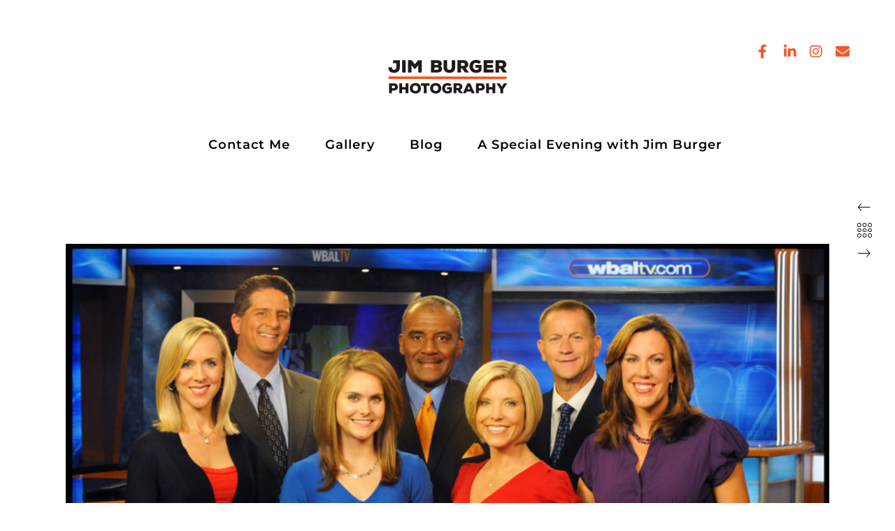

--- FILE ---
content_type: text/html; charset=UTF-8
request_url: https://www.burgerphoto.com/portfolios/wbal-tv-morning-news-team-smiling/
body_size: 12469
content:
<!doctype html>
<html lang="en">
<head>
	 <!-- Global site tag (gtag.js) - Google Analytics -->
    <script async src="https://www.googletagmanager.com/gtag/js?id=UA-133423762-1"></script>
    <script>
        window.dataLayer = window.dataLayer || [];
        function gtag(){dataLayer.push(arguments);}
        gtag('js', new Date());

        gtag('config', 'UA-133423762-1');
    </script>
	
	<meta name="short-title" data-type="text" content="Burger Photo"/>
	<meta name="description" data-type="text" content="Jim Burger is a Baltimore-based photographer." />
	<meta http-equiv="Content-Type" content="text/html; charset=UTF-8" />
	<meta name="viewport" content="width=device-width, initial-scale=1, maximum-scale=1" />
	<link rel="profile" href="http://gmpg.org/xfn/11" />
	<link rel="pingback" href="https://www.burgerphoto.com/xmlrpc.php" />
	<title>WBAL-TV Morning News Team (smiling) &#8211; Burger Photo</title>
<meta name='robots' content='max-image-preview:large' />
	<style>img:is([sizes="auto" i], [sizes^="auto," i]) { contain-intrinsic-size: 3000px 1500px }</style>
	<link rel='dns-prefetch' href='//fonts.googleapis.com' />
<link href='https://fonts.gstatic.com' crossorigin rel='preconnect' />
<link rel="alternate" type="application/rss+xml" title="Burger Photo &raquo; Feed" href="https://www.burgerphoto.com/feed/" />
<link rel="alternate" type="application/rss+xml" title="Burger Photo &raquo; Comments Feed" href="https://www.burgerphoto.com/comments/feed/" />
<script type="text/javascript">
/* <![CDATA[ */
window._wpemojiSettings = {"baseUrl":"https:\/\/s.w.org\/images\/core\/emoji\/16.0.1\/72x72\/","ext":".png","svgUrl":"https:\/\/s.w.org\/images\/core\/emoji\/16.0.1\/svg\/","svgExt":".svg","source":{"concatemoji":"https:\/\/www.burgerphoto.com\/wp-includes\/js\/wp-emoji-release.min.js?ver=6.8.3"}};
/*! This file is auto-generated */
!function(s,n){var o,i,e;function c(e){try{var t={supportTests:e,timestamp:(new Date).valueOf()};sessionStorage.setItem(o,JSON.stringify(t))}catch(e){}}function p(e,t,n){e.clearRect(0,0,e.canvas.width,e.canvas.height),e.fillText(t,0,0);var t=new Uint32Array(e.getImageData(0,0,e.canvas.width,e.canvas.height).data),a=(e.clearRect(0,0,e.canvas.width,e.canvas.height),e.fillText(n,0,0),new Uint32Array(e.getImageData(0,0,e.canvas.width,e.canvas.height).data));return t.every(function(e,t){return e===a[t]})}function u(e,t){e.clearRect(0,0,e.canvas.width,e.canvas.height),e.fillText(t,0,0);for(var n=e.getImageData(16,16,1,1),a=0;a<n.data.length;a++)if(0!==n.data[a])return!1;return!0}function f(e,t,n,a){switch(t){case"flag":return n(e,"\ud83c\udff3\ufe0f\u200d\u26a7\ufe0f","\ud83c\udff3\ufe0f\u200b\u26a7\ufe0f")?!1:!n(e,"\ud83c\udde8\ud83c\uddf6","\ud83c\udde8\u200b\ud83c\uddf6")&&!n(e,"\ud83c\udff4\udb40\udc67\udb40\udc62\udb40\udc65\udb40\udc6e\udb40\udc67\udb40\udc7f","\ud83c\udff4\u200b\udb40\udc67\u200b\udb40\udc62\u200b\udb40\udc65\u200b\udb40\udc6e\u200b\udb40\udc67\u200b\udb40\udc7f");case"emoji":return!a(e,"\ud83e\udedf")}return!1}function g(e,t,n,a){var r="undefined"!=typeof WorkerGlobalScope&&self instanceof WorkerGlobalScope?new OffscreenCanvas(300,150):s.createElement("canvas"),o=r.getContext("2d",{willReadFrequently:!0}),i=(o.textBaseline="top",o.font="600 32px Arial",{});return e.forEach(function(e){i[e]=t(o,e,n,a)}),i}function t(e){var t=s.createElement("script");t.src=e,t.defer=!0,s.head.appendChild(t)}"undefined"!=typeof Promise&&(o="wpEmojiSettingsSupports",i=["flag","emoji"],n.supports={everything:!0,everythingExceptFlag:!0},e=new Promise(function(e){s.addEventListener("DOMContentLoaded",e,{once:!0})}),new Promise(function(t){var n=function(){try{var e=JSON.parse(sessionStorage.getItem(o));if("object"==typeof e&&"number"==typeof e.timestamp&&(new Date).valueOf()<e.timestamp+604800&&"object"==typeof e.supportTests)return e.supportTests}catch(e){}return null}();if(!n){if("undefined"!=typeof Worker&&"undefined"!=typeof OffscreenCanvas&&"undefined"!=typeof URL&&URL.createObjectURL&&"undefined"!=typeof Blob)try{var e="postMessage("+g.toString()+"("+[JSON.stringify(i),f.toString(),p.toString(),u.toString()].join(",")+"));",a=new Blob([e],{type:"text/javascript"}),r=new Worker(URL.createObjectURL(a),{name:"wpTestEmojiSupports"});return void(r.onmessage=function(e){c(n=e.data),r.terminate(),t(n)})}catch(e){}c(n=g(i,f,p,u))}t(n)}).then(function(e){for(var t in e)n.supports[t]=e[t],n.supports.everything=n.supports.everything&&n.supports[t],"flag"!==t&&(n.supports.everythingExceptFlag=n.supports.everythingExceptFlag&&n.supports[t]);n.supports.everythingExceptFlag=n.supports.everythingExceptFlag&&!n.supports.flag,n.DOMReady=!1,n.readyCallback=function(){n.DOMReady=!0}}).then(function(){return e}).then(function(){var e;n.supports.everything||(n.readyCallback(),(e=n.source||{}).concatemoji?t(e.concatemoji):e.wpemoji&&e.twemoji&&(t(e.twemoji),t(e.wpemoji)))}))}((window,document),window._wpemojiSettings);
/* ]]> */
</script>
<style id='wp-emoji-styles-inline-css' type='text/css'>

	img.wp-smiley, img.emoji {
		display: inline !important;
		border: none !important;
		box-shadow: none !important;
		height: 1em !important;
		width: 1em !important;
		margin: 0 0.07em !important;
		vertical-align: -0.1em !important;
		background: none !important;
		padding: 0 !important;
	}
</style>
<style id='classic-theme-styles-inline-css' type='text/css'>
/*! This file is auto-generated */
.wp-block-button__link{color:#fff;background-color:#32373c;border-radius:9999px;box-shadow:none;text-decoration:none;padding:calc(.667em + 2px) calc(1.333em + 2px);font-size:1.125em}.wp-block-file__button{background:#32373c;color:#fff;text-decoration:none}
</style>
<link rel='stylesheet' id='font-awesome-css' href='https://www.burgerphoto.com/wp-content/plugins/elementor/assets/lib/font-awesome/css/font-awesome.min.css?ver=4.7.0' type='text/css' media='all' />
<style id='global-styles-inline-css' type='text/css'>
:root{--wp--preset--aspect-ratio--square: 1;--wp--preset--aspect-ratio--4-3: 4/3;--wp--preset--aspect-ratio--3-4: 3/4;--wp--preset--aspect-ratio--3-2: 3/2;--wp--preset--aspect-ratio--2-3: 2/3;--wp--preset--aspect-ratio--16-9: 16/9;--wp--preset--aspect-ratio--9-16: 9/16;--wp--preset--color--black: #000000;--wp--preset--color--cyan-bluish-gray: #abb8c3;--wp--preset--color--white: #ffffff;--wp--preset--color--pale-pink: #f78da7;--wp--preset--color--vivid-red: #cf2e2e;--wp--preset--color--luminous-vivid-orange: #ff6900;--wp--preset--color--luminous-vivid-amber: #fcb900;--wp--preset--color--light-green-cyan: #7bdcb5;--wp--preset--color--vivid-green-cyan: #00d084;--wp--preset--color--pale-cyan-blue: #8ed1fc;--wp--preset--color--vivid-cyan-blue: #0693e3;--wp--preset--color--vivid-purple: #9b51e0;--wp--preset--color--gray: #676767;--wp--preset--color--light-gray: #eeeeee;--wp--preset--color--dark-gray: #333333;--wp--preset--gradient--vivid-cyan-blue-to-vivid-purple: linear-gradient(135deg,rgba(6,147,227,1) 0%,rgb(155,81,224) 100%);--wp--preset--gradient--light-green-cyan-to-vivid-green-cyan: linear-gradient(135deg,rgb(122,220,180) 0%,rgb(0,208,130) 100%);--wp--preset--gradient--luminous-vivid-amber-to-luminous-vivid-orange: linear-gradient(135deg,rgba(252,185,0,1) 0%,rgba(255,105,0,1) 100%);--wp--preset--gradient--luminous-vivid-orange-to-vivid-red: linear-gradient(135deg,rgba(255,105,0,1) 0%,rgb(207,46,46) 100%);--wp--preset--gradient--very-light-gray-to-cyan-bluish-gray: linear-gradient(135deg,rgb(238,238,238) 0%,rgb(169,184,195) 100%);--wp--preset--gradient--cool-to-warm-spectrum: linear-gradient(135deg,rgb(74,234,220) 0%,rgb(151,120,209) 20%,rgb(207,42,186) 40%,rgb(238,44,130) 60%,rgb(251,105,98) 80%,rgb(254,248,76) 100%);--wp--preset--gradient--blush-light-purple: linear-gradient(135deg,rgb(255,206,236) 0%,rgb(152,150,240) 100%);--wp--preset--gradient--blush-bordeaux: linear-gradient(135deg,rgb(254,205,165) 0%,rgb(254,45,45) 50%,rgb(107,0,62) 100%);--wp--preset--gradient--luminous-dusk: linear-gradient(135deg,rgb(255,203,112) 0%,rgb(199,81,192) 50%,rgb(65,88,208) 100%);--wp--preset--gradient--pale-ocean: linear-gradient(135deg,rgb(255,245,203) 0%,rgb(182,227,212) 50%,rgb(51,167,181) 100%);--wp--preset--gradient--electric-grass: linear-gradient(135deg,rgb(202,248,128) 0%,rgb(113,206,126) 100%);--wp--preset--gradient--midnight: linear-gradient(135deg,rgb(2,3,129) 0%,rgb(40,116,252) 100%);--wp--preset--font-size--small: 13px;--wp--preset--font-size--medium: 20px;--wp--preset--font-size--large: 36px;--wp--preset--font-size--x-large: 42px;--wp--preset--spacing--20: 0.44rem;--wp--preset--spacing--30: 0.67rem;--wp--preset--spacing--40: 1rem;--wp--preset--spacing--50: 1.5rem;--wp--preset--spacing--60: 2.25rem;--wp--preset--spacing--70: 3.38rem;--wp--preset--spacing--80: 5.06rem;--wp--preset--shadow--natural: 6px 6px 9px rgba(0, 0, 0, 0.2);--wp--preset--shadow--deep: 12px 12px 50px rgba(0, 0, 0, 0.4);--wp--preset--shadow--sharp: 6px 6px 0px rgba(0, 0, 0, 0.2);--wp--preset--shadow--outlined: 6px 6px 0px -3px rgba(255, 255, 255, 1), 6px 6px rgba(0, 0, 0, 1);--wp--preset--shadow--crisp: 6px 6px 0px rgba(0, 0, 0, 1);}:where(.is-layout-flex){gap: 0.5em;}:where(.is-layout-grid){gap: 0.5em;}body .is-layout-flex{display: flex;}.is-layout-flex{flex-wrap: wrap;align-items: center;}.is-layout-flex > :is(*, div){margin: 0;}body .is-layout-grid{display: grid;}.is-layout-grid > :is(*, div){margin: 0;}:where(.wp-block-columns.is-layout-flex){gap: 2em;}:where(.wp-block-columns.is-layout-grid){gap: 2em;}:where(.wp-block-post-template.is-layout-flex){gap: 1.25em;}:where(.wp-block-post-template.is-layout-grid){gap: 1.25em;}.has-black-color{color: var(--wp--preset--color--black) !important;}.has-cyan-bluish-gray-color{color: var(--wp--preset--color--cyan-bluish-gray) !important;}.has-white-color{color: var(--wp--preset--color--white) !important;}.has-pale-pink-color{color: var(--wp--preset--color--pale-pink) !important;}.has-vivid-red-color{color: var(--wp--preset--color--vivid-red) !important;}.has-luminous-vivid-orange-color{color: var(--wp--preset--color--luminous-vivid-orange) !important;}.has-luminous-vivid-amber-color{color: var(--wp--preset--color--luminous-vivid-amber) !important;}.has-light-green-cyan-color{color: var(--wp--preset--color--light-green-cyan) !important;}.has-vivid-green-cyan-color{color: var(--wp--preset--color--vivid-green-cyan) !important;}.has-pale-cyan-blue-color{color: var(--wp--preset--color--pale-cyan-blue) !important;}.has-vivid-cyan-blue-color{color: var(--wp--preset--color--vivid-cyan-blue) !important;}.has-vivid-purple-color{color: var(--wp--preset--color--vivid-purple) !important;}.has-black-background-color{background-color: var(--wp--preset--color--black) !important;}.has-cyan-bluish-gray-background-color{background-color: var(--wp--preset--color--cyan-bluish-gray) !important;}.has-white-background-color{background-color: var(--wp--preset--color--white) !important;}.has-pale-pink-background-color{background-color: var(--wp--preset--color--pale-pink) !important;}.has-vivid-red-background-color{background-color: var(--wp--preset--color--vivid-red) !important;}.has-luminous-vivid-orange-background-color{background-color: var(--wp--preset--color--luminous-vivid-orange) !important;}.has-luminous-vivid-amber-background-color{background-color: var(--wp--preset--color--luminous-vivid-amber) !important;}.has-light-green-cyan-background-color{background-color: var(--wp--preset--color--light-green-cyan) !important;}.has-vivid-green-cyan-background-color{background-color: var(--wp--preset--color--vivid-green-cyan) !important;}.has-pale-cyan-blue-background-color{background-color: var(--wp--preset--color--pale-cyan-blue) !important;}.has-vivid-cyan-blue-background-color{background-color: var(--wp--preset--color--vivid-cyan-blue) !important;}.has-vivid-purple-background-color{background-color: var(--wp--preset--color--vivid-purple) !important;}.has-black-border-color{border-color: var(--wp--preset--color--black) !important;}.has-cyan-bluish-gray-border-color{border-color: var(--wp--preset--color--cyan-bluish-gray) !important;}.has-white-border-color{border-color: var(--wp--preset--color--white) !important;}.has-pale-pink-border-color{border-color: var(--wp--preset--color--pale-pink) !important;}.has-vivid-red-border-color{border-color: var(--wp--preset--color--vivid-red) !important;}.has-luminous-vivid-orange-border-color{border-color: var(--wp--preset--color--luminous-vivid-orange) !important;}.has-luminous-vivid-amber-border-color{border-color: var(--wp--preset--color--luminous-vivid-amber) !important;}.has-light-green-cyan-border-color{border-color: var(--wp--preset--color--light-green-cyan) !important;}.has-vivid-green-cyan-border-color{border-color: var(--wp--preset--color--vivid-green-cyan) !important;}.has-pale-cyan-blue-border-color{border-color: var(--wp--preset--color--pale-cyan-blue) !important;}.has-vivid-cyan-blue-border-color{border-color: var(--wp--preset--color--vivid-cyan-blue) !important;}.has-vivid-purple-border-color{border-color: var(--wp--preset--color--vivid-purple) !important;}.has-vivid-cyan-blue-to-vivid-purple-gradient-background{background: var(--wp--preset--gradient--vivid-cyan-blue-to-vivid-purple) !important;}.has-light-green-cyan-to-vivid-green-cyan-gradient-background{background: var(--wp--preset--gradient--light-green-cyan-to-vivid-green-cyan) !important;}.has-luminous-vivid-amber-to-luminous-vivid-orange-gradient-background{background: var(--wp--preset--gradient--luminous-vivid-amber-to-luminous-vivid-orange) !important;}.has-luminous-vivid-orange-to-vivid-red-gradient-background{background: var(--wp--preset--gradient--luminous-vivid-orange-to-vivid-red) !important;}.has-very-light-gray-to-cyan-bluish-gray-gradient-background{background: var(--wp--preset--gradient--very-light-gray-to-cyan-bluish-gray) !important;}.has-cool-to-warm-spectrum-gradient-background{background: var(--wp--preset--gradient--cool-to-warm-spectrum) !important;}.has-blush-light-purple-gradient-background{background: var(--wp--preset--gradient--blush-light-purple) !important;}.has-blush-bordeaux-gradient-background{background: var(--wp--preset--gradient--blush-bordeaux) !important;}.has-luminous-dusk-gradient-background{background: var(--wp--preset--gradient--luminous-dusk) !important;}.has-pale-ocean-gradient-background{background: var(--wp--preset--gradient--pale-ocean) !important;}.has-electric-grass-gradient-background{background: var(--wp--preset--gradient--electric-grass) !important;}.has-midnight-gradient-background{background: var(--wp--preset--gradient--midnight) !important;}.has-small-font-size{font-size: var(--wp--preset--font-size--small) !important;}.has-medium-font-size{font-size: var(--wp--preset--font-size--medium) !important;}.has-large-font-size{font-size: var(--wp--preset--font-size--large) !important;}.has-x-large-font-size{font-size: var(--wp--preset--font-size--x-large) !important;}
:where(.wp-block-post-template.is-layout-flex){gap: 1.25em;}:where(.wp-block-post-template.is-layout-grid){gap: 1.25em;}
:where(.wp-block-columns.is-layout-flex){gap: 2em;}:where(.wp-block-columns.is-layout-grid){gap: 2em;}
:root :where(.wp-block-pullquote){font-size: 1.5em;line-height: 1.6;}
</style>
<link rel='stylesheet' id='contact-form-7-css' href='https://www.burgerphoto.com/wp-content/plugins/contact-form-7/includes/css/styles.css?ver=6.1.4' type='text/css' media='all' />
<link rel='stylesheet' id='rs-plugin-settings-css' href='https://www.burgerphoto.com/wp-content/plugins/revslider/public/assets/css/settings.css?ver=5.4.8' type='text/css' media='all' />
<style id='rs-plugin-settings-inline-css' type='text/css'>
#rs-demo-id {}
</style>
<link rel='stylesheet' id='parent-style-css' href='https://www.burgerphoto.com/wp-content/themes/kordex/style.css?ver=6.8.3' type='text/css' media='all' />
<link rel='stylesheet' id='kordex-fonts-css' href='//fonts.googleapis.com/css?family=Lato%3A100%2C100i%2C300%2C300i%2C400%2C400i%2C700%2C700i%2C900%2C900i%7CPT+Mono%7CMontserrat%7CMontserrat%7CMontserrat&#038;ver=1.0.0' type='text/css' media='all' />
<link rel='stylesheet' id='kordex-MainStyle-css' href='https://www.burgerphoto.com/wp-content/themes/kordex-child/style.css?ver=screen' type='text/css' media='all' />
<link rel='stylesheet' id='kordex-content-style-css' href='https://www.burgerphoto.com/wp-content/themes/kordex/css/styles-content.css?ver=1.0' type='text/css' media='screen' />
<link rel='stylesheet' id='kordex-ResponsiveCSS-css' href='https://www.burgerphoto.com/wp-content/themes/kordex/css/responsive.css?ver=1.0' type='text/css' media='screen' />
<style id='kordex-ResponsiveCSS-inline-css' type='text/css'>
.minimal-menu-overlay,.minimal-logo-overlay,.responsive-menu-overlay{ background-image: linear-gradient( 135deg, #ffffff 10%, #ffffff 100%); }
.title-container-outer-wrap .entry-title { font-family : "Montserrat"; }
.title-container-outer-wrap .entry-title { font-size : 16px; }
.title-container-outer-wrap .entry-title { letter-spacing : 0; }
.title-container-outer-wrap .entry-title { font-weight : 600; }
.homemenu .sf-menu a,.homemenu .sf-menu,.homemenu .sf-menu .mega-item .children-depth-0 h6,.homemenu .sf-menu li.menu-item a { font-family : "Montserrat"; }
.homemenu ul li a,.homemenu ul ul li a,.vertical-menu ul.mtree a, .simple-menu ul.mtree a, .responsive-mobile-menu ul.mtree a, .header-is-simple .responsive-mobile-menu ul.mtree a,.vertical-menu ul.mtree ul.sub-menu a { font-size : 18px; }
.homemenu ul li ul li a,.vertical-menu ul.mtree ul a, .simple-menu ul.mtree ul a, .responsive-mobile-menu ul.mtree ul a, .header-is-simple .responsive-mobile-menu ul.mtree ul a,.vertical-menu ul.mtree ul.sub-menu ul a { font-size : 18px; }
.homemenu ul li a,.homemenu ul ul li a,.vertical-menu ul.mtree a, .simple-menu ul.mtree a, .responsive-mobile-menu ul.mtree a, .header-is-simple .responsive-mobile-menu ul.mtree a,.vertical-menu ul.mtree ul.sub-menu a { letter-spacing : 1; }
.homemenu ul li a,.homemenu ul ul li a,.vertical-menu ul.mtree a, .simple-menu ul.mtree a, .responsive-mobile-menu ul.mtree a, .header-is-simple .responsive-mobile-menu ul.mtree a,.vertical-menu ul.mtree ul.sub-menu a { font-weight : 600; }
.responsive-mobile-menu ul.mtree a,.responsive-mobile-menu ul.mtree,.theme-is-light .responsive-mobile-menu ul.mtree a { font-family : "Montserrat"; }
.responsive-mobile-menu ul.mtree a,.theme-is-light .responsive-mobile-menu ul.mtree a { font-size : 18px; }
.responsive-mobile-menu ul.mtree a,.theme-is-light .responsive-mobile-menu ul.mtree a { letter-spacing : 1; }
.responsive-mobile-menu ul.mtree ul li a,.responsive-mobile-menu ul.mtree ul li a,.theme-is-light .responsive-mobile-menu ul.mtree ul li a { font-size : 18px; }
.responsive-mobile-menu ul.mtree li a,.responsive-mobile-menu ul.mtree li a,.theme-is-light .responsive-mobile-menu ul.mtree li a { font-weight : 600; }
</style>
<link rel='stylesheet' id='chosen-css' href='https://www.burgerphoto.com/wp-content/plugins/imaginem-blocks/assets/js/chosen/chosen.css?ver=6.8.3' type='text/css' media='screen' />
<link rel='stylesheet' id='owlcarousel-css' href='https://www.burgerphoto.com/wp-content/plugins/imaginem-blocks/assets/js/owlcarousel/owl.carousel.css?ver=1.0' type='text/css' media='all' />
<link rel='stylesheet' id='lightgallery-css' href='https://www.burgerphoto.com/wp-content/plugins/imaginem-blocks/assets/js/lightbox/css/lightgallery.css?ver=6.8.3' type='text/css' media='screen' />
<link rel='stylesheet' id='lightgallery-transitions-css' href='https://www.burgerphoto.com/wp-content/plugins/imaginem-blocks/assets/js/lightbox/css/lg-transitions.min.css?ver=6.8.3' type='text/css' media='screen' />
<link rel='stylesheet' id='jplayer-css' href='https://www.burgerphoto.com/wp-content/plugins/imaginem-blocks/assets/js/html5player/jplayer.dark.css?ver=6.8.3' type='text/css' media='screen' />
<link rel='stylesheet' id='ion-icons-css' href='https://www.burgerphoto.com/wp-content/themes/kordex/css/fonts/ionicons/css/ionicons.min.css?ver=1.0' type='text/css' media='screen' />
<link rel='stylesheet' id='et-fonts-css' href='https://www.burgerphoto.com/wp-content/themes/kordex/css/fonts/et-fonts/et-fonts.css?ver=1.0' type='text/css' media='screen' />
<link rel='stylesheet' id='feather-webfonts-css' href='https://www.burgerphoto.com/wp-content/themes/kordex/css/fonts/feather-webfont/feather.css?ver=1.0' type='text/css' media='screen' />
<link rel='stylesheet' id='simple-line-icons-css' href='https://www.burgerphoto.com/wp-content/themes/kordex/css/fonts/simple-line-icons/simple-line-icons.css?ver=1.0' type='text/css' media='screen' />
<link rel='stylesheet' id='wpcw-css' href='https://www.burgerphoto.com/wp-content/plugins/contact-widgets/assets/css/style.min.css?ver=1.0.1' type='text/css' media='all' />
<link rel='stylesheet' id='elementor-icons-css' href='https://www.burgerphoto.com/wp-content/plugins/elementor/assets/lib/eicons/css/elementor-icons.min.css?ver=5.45.0' type='text/css' media='all' />
<link rel='stylesheet' id='elementor-frontend-css' href='https://www.burgerphoto.com/wp-content/plugins/elementor/assets/css/frontend.min.css?ver=3.34.1' type='text/css' media='all' />
<link rel='stylesheet' id='elementor-post-3842-css' href='https://www.burgerphoto.com/wp-content/uploads/elementor/css/post-3842.css?ver=1768547585' type='text/css' media='all' />
<link rel='stylesheet' id='font-awesome-5-all-css' href='https://www.burgerphoto.com/wp-content/plugins/elementor/assets/lib/font-awesome/css/all.min.css?ver=3.34.1' type='text/css' media='all' />
<link rel='stylesheet' id='font-awesome-4-shim-css' href='https://www.burgerphoto.com/wp-content/plugins/elementor/assets/lib/font-awesome/css/v4-shims.min.css?ver=3.34.1' type='text/css' media='all' />
<link rel='stylesheet' id='widget-image-css' href='https://www.burgerphoto.com/wp-content/plugins/elementor/assets/css/widget-image.min.css?ver=3.34.1' type='text/css' media='all' />
<link rel='stylesheet' id='elementor-gf-local-roboto-css' href='https://www.burgerphoto.com/wp-content/uploads/elementor/google-fonts/css/roboto.css?ver=1751441464' type='text/css' media='all' />
<link rel='stylesheet' id='elementor-gf-local-robotoslab-css' href='https://www.burgerphoto.com/wp-content/uploads/elementor/google-fonts/css/robotoslab.css?ver=1751441468' type='text/css' media='all' />
<script type="text/javascript" id="jquery-core-js-extra">
/* <![CDATA[ */
var mtheme_vars = {"mtheme_uri":"https:\/\/www.burgerphoto.com\/wp-content\/themes\/kordex","lightbox_thumbnails":"true","lightbox_transition":"lg-zoom-out"};
/* ]]> */
</script>
<script type="text/javascript" src="https://www.burgerphoto.com/wp-includes/js/jquery/jquery.min.js?ver=3.7.1" id="jquery-core-js"></script>
<script type="text/javascript" src="https://www.burgerphoto.com/wp-includes/js/jquery/jquery-migrate.min.js?ver=3.4.1" id="jquery-migrate-js"></script>
<script type="text/javascript" src="https://www.burgerphoto.com/wp-content/plugins/revslider/public/assets/js/jquery.themepunch.tools.min.js?ver=5.4.8" id="tp-tools-js"></script>
<script type="text/javascript" src="https://www.burgerphoto.com/wp-content/plugins/revslider/public/assets/js/jquery.themepunch.revolution.min.js?ver=5.4.8" id="revmin-js"></script>
<script type="text/javascript" src="https://www.burgerphoto.com/wp-content/plugins/elementor/assets/lib/font-awesome/js/v4-shims.min.js?ver=3.34.1" id="font-awesome-4-shim-js"></script>
<link rel="https://api.w.org/" href="https://www.burgerphoto.com/wp-json/" /><link rel="EditURI" type="application/rsd+xml" title="RSD" href="https://www.burgerphoto.com/xmlrpc.php?rsd" />
<meta name="generator" content="WordPress 6.8.3" />
<link rel="canonical" href="https://www.burgerphoto.com/portfolios/wbal-tv-morning-news-team-smiling/" />
<link rel='shortlink' href='https://www.burgerphoto.com/?p=2537' />
<link rel="alternate" title="oEmbed (JSON)" type="application/json+oembed" href="https://www.burgerphoto.com/wp-json/oembed/1.0/embed?url=https%3A%2F%2Fwww.burgerphoto.com%2Fportfolios%2Fwbal-tv-morning-news-team-smiling%2F" />
<link rel="alternate" title="oEmbed (XML)" type="text/xml+oembed" href="https://www.burgerphoto.com/wp-json/oembed/1.0/embed?url=https%3A%2F%2Fwww.burgerphoto.com%2Fportfolios%2Fwbal-tv-morning-news-team-smiling%2F&#038;format=xml" />
<meta name="generator" content="Elementor 3.34.1; settings: css_print_method-external, google_font-enabled, font_display-auto">
<style type="text/css">.recentcomments a{display:inline !important;padding:0 !important;margin:0 !important;}</style>			<style>
				.e-con.e-parent:nth-of-type(n+4):not(.e-lazyloaded):not(.e-no-lazyload),
				.e-con.e-parent:nth-of-type(n+4):not(.e-lazyloaded):not(.e-no-lazyload) * {
					background-image: none !important;
				}
				@media screen and (max-height: 1024px) {
					.e-con.e-parent:nth-of-type(n+3):not(.e-lazyloaded):not(.e-no-lazyload),
					.e-con.e-parent:nth-of-type(n+3):not(.e-lazyloaded):not(.e-no-lazyload) * {
						background-image: none !important;
					}
				}
				@media screen and (max-height: 640px) {
					.e-con.e-parent:nth-of-type(n+2):not(.e-lazyloaded):not(.e-no-lazyload),
					.e-con.e-parent:nth-of-type(n+2):not(.e-lazyloaded):not(.e-no-lazyload) * {
						background-image: none !important;
					}
				}
			</style>
			<style type="text/css" id="custom-background-css">
body.custom-background { background-color: #ffffff; }
</style>
	<meta name="generator" content="Powered by Slider Revolution 5.4.8 - responsive, Mobile-Friendly Slider Plugin for WordPress with comfortable drag and drop interface." />
<link rel="icon" href="https://www.burgerphoto.com/wp-content/uploads/2018/12/cropped-JBP-Site-Icon-1-32x32.png" sizes="32x32" />
<link rel="icon" href="https://www.burgerphoto.com/wp-content/uploads/2018/12/cropped-JBP-Site-Icon-1-192x192.png" sizes="192x192" />
<link rel="apple-touch-icon" href="https://www.burgerphoto.com/wp-content/uploads/2018/12/cropped-JBP-Site-Icon-1-180x180.png" />
<meta name="msapplication-TileImage" content="https://www.burgerphoto.com/wp-content/uploads/2018/12/cropped-JBP-Site-Icon-1-270x270.png" />
<script type="text/javascript">function setREVStartSize(e){									
						try{ e.c=jQuery(e.c);var i=jQuery(window).width(),t=9999,r=0,n=0,l=0,f=0,s=0,h=0;
							if(e.responsiveLevels&&(jQuery.each(e.responsiveLevels,function(e,f){f>i&&(t=r=f,l=e),i>f&&f>r&&(r=f,n=e)}),t>r&&(l=n)),f=e.gridheight[l]||e.gridheight[0]||e.gridheight,s=e.gridwidth[l]||e.gridwidth[0]||e.gridwidth,h=i/s,h=h>1?1:h,f=Math.round(h*f),"fullscreen"==e.sliderLayout){var u=(e.c.width(),jQuery(window).height());if(void 0!=e.fullScreenOffsetContainer){var c=e.fullScreenOffsetContainer.split(",");if (c) jQuery.each(c,function(e,i){u=jQuery(i).length>0?u-jQuery(i).outerHeight(!0):u}),e.fullScreenOffset.split("%").length>1&&void 0!=e.fullScreenOffset&&e.fullScreenOffset.length>0?u-=jQuery(window).height()*parseInt(e.fullScreenOffset,0)/100:void 0!=e.fullScreenOffset&&e.fullScreenOffset.length>0&&(u-=parseInt(e.fullScreenOffset,0))}f=u}else void 0!=e.minHeight&&f<e.minHeight&&(f=e.minHeight);e.c.closest(".rev_slider_wrapper").css({height:f})					
						}catch(d){console.log("Failure at Presize of Slider:"+d)}						
					};</script>
<style id="kirki-inline-styles">.title-container-outer-wrap .entry-title{color:#ffffff;}.entry-content > a:hover, .entry-content p > a:hover, .project-details a, .post-single-tags a:hover, .post-meta-category a:hover, .post-single-meta a:hover, .post-navigation a:hover, .entry-post-title h2 a:hover, .comment-reply-title small a, .header-shopping-cart a:hover, #gridblock-filter-select i, .entry-content .blogpost_readmore a, .pricing-table .pricing_highlight .pricing-price, #wp-calendar tfoot td#prev a, #wp-calendar tfoot td#next a, .footer-widget .widget_nav_menu a:hover, .entry-content .faq-toggle-link:before, .mtheme-knowledgebase-archive ul li:before, .like-vote-icon, .readmore-service a:hover, .work-details h4 a:hover, .service-content h4 a:hover, .postsummarywrap a:hover, .toggle-menu-list li a:hover, #footer a:hover, .nav-previous a:hover, .nav-next a:hover, .nav-lightbox a:hover, .entry-content .entry-post-title h2 a:hover, .woocommerce .mtheme-woocommerce-description-wrap a.add_to_cart_button:hover, .woocommerce ul.products li.product h3 a:hover, .woocommerce-page ul.products li.product h3 a:hover, .woocommerce .woocommerce-info a, .tagcloud a:hover, #footer .tagcloud a:hover, #events_list .recentpost_info .recentpost_title:hover, #recentposts_list .recentpost_info .recentpost_title:hover, #popularposts_list .popularpost_info .popularpost_title:hover, .mtheme-events-carousel .slideshow-box-title a:hover, .woocommerce .product_meta a:hover, .entry-content .service-content h4 a:hover, .slideshow-box-content .slideshow-box-title a:hover, .project-details-link a:hover, .entry-content .text-is-dark a:hover, .event-icon-sep, .header-is-opaque .social-sharing-toggle:hover i, .header-is-opaque.fullscreen-slide-dark .social-sharing-toggle:hover i, .header-is-opaque .stickymenu-zone .social-sharing-toggle:hover i, .cart-elements .cart-title:hover, .theme-is-light .vertical-menu ul.mtree li.mtree-open > a, .work-details .arrow-link, .entry-blog-contents-wrap .arrow-link{color:#f05a28;}.work-details .arrow-link svg g, .entry-blog-contents-wrap .arrow-link svg g{stroke:#f05a28;}.mobile-menu-toggle::after{background-color:#ffffff;}.mobile-toggle-menu-trigger span::before, .mobile-toggle-menu-trigger span::after, .mobile-toggle-menu-trigger span, .mobile-toggle-menu-open .mobile-toggle-menu-trigger span::before, .mobile-toggle-menu-open .mobile-toggle-menu-trigger span::after,.menu-is-onscreen .mobile-toggle-menu-trigger span::before, .menu-is-onscreen .mobile-toggle-menu-trigger span::after, .menu-is-onscreen .mobile-toggle-menu-trigger span, .menu-is-onscreen .mobile-toggle-menu-open .mobile-toggle-menu-trigger span::before, .menu-is-onscreen .mobile-toggle-menu-open .mobile-toggle-menu-trigger span::after{background-color:#000000;}.theme-is-light .responsive-mobile-menu ul.mtree a, .header-is-simple.theme-is-light .responsive-mobile-menu ul.mtree a,.vertical-menu #mobile-searchform i, .simple-menu #mobile-searchform i, .responsive-mobile-menu #mobile-searchform i,.menu-is-horizontal .responsive-mobile-menu .social-icon i, .menu-is-horizontal .responsive-mobile-menu .social-header-wrap ul li.social-icon i{color:#000000;}.vertical-menu #mobile-searchform input, .simple-menu #mobile-searchform input, .responsive-mobile-menu #mobile-searchform input{border-color:#000000;}.theme-is-light .responsive-mobile-menu ul.mtree li li a:hover, .header-is-simple.theme-is-light .responsive-mobile-menu ul.mtree li li a:hover, .theme-is-light .responsive-mobile-menu ul.mtree li > a:hover, .theme-is-light .responsive-mobile-menu ul.mtree a:hover,.menu-is-horizontal .responsive-mobile-menu ul li.social-icon:hover i,.responsive-mobile-menu #mobile-searchform:hover i{color:#f05a28;}.vertical-menu #mobile-searchform input:focus, .simple-menu #mobile-searchform input:focus, .responsive-mobile-menu #mobile-searchform input:focus{border-color:#f05a28;}.theme-is-light ul.mtree > li::before{background-color:#000000;}.theme-is-light .responsive-mobile-menu ul.mtree ul.sub-menu li.mtree-node > a::after, .theme-is-light .responsive-mobile-menu ul.mtree li.mtree-node > a::after{color:#000000;}.header-is-simple.theme-is-light .responsive-mobile-menu ul.mtree li.mtree-open > a, .theme-is-light .responsive-mobile-menu ul.mtree li.mtree-open > a{color:#f05a28;}.theme-is-light .responsive-mobile-menu ul.mtree li li a, .header-is-simple.theme-is-light .responsive-mobile-menu ul.mtree li li a{color:#f05a28;}.inverse-sticky.stickymenu-active.page-is-not-fullscreen .homemenu ul:first-child > li > a, .header-type-auto .homemenu ul:first-child > li > a, .header-type-auto .header-cart i, .header-type-auto-bright .homemenu ul:first-child > li > a, .header-type-auto.fullscreen-header-bright .homemenu ul:first-child > li > a, .header-type-bright .homemenu ul:first-child > li > a,.inverse-sticky.stickymenu-active.page-is-not-fullscreen .homemenu ul:first-child > li > a, .header-type-auto.fullscreen-slide-dark .homemenu ul:first-child > li > a, .header-type-auto .homemenu ul:first-child > li > a, .header-type-auto .header-cart i, .header-type-auto-dark .homemenu ul:first-child > li > a, .header-type-auto.fullscreen-slide-dark .homemenu ul:first-child > li > a,.compact-layout.page-is-not-fullscreen.header-type-bright .menu-social-header .social-header-wrap .social-icon i,.compact-layout.page-is-not-fullscreen.header-type-bright .homemenu ul:first-child > li > a,.compact-layout.page-is-not-fullscreen.header-type-auto.fullscreen-header-bright .menu-social-header .social-header-wrap .social-icon i,.compact-layout.page-is-not-fullscreen.header-type-auto.fullscreen-header-bright .homemenu ul:first-child > li > a,.compact-layout.page-is-not-fullscreen.header-type-auto .homemenu ul:first-child > li > a{color:#000000;}.compact-layout.header-type-auto.fullscreen-header-bright.page-is-fullscreen:not(.mobile-mode-active) .mobile-toggle-menu-trigger span::before,.compact-layout.header-type-auto.fullscreen-header-bright.page-is-fullscreen:not(.mobile-mode-active) .mobile-toggle-menu-trigger span::after,.compact-layout.header-type-auto.fullscreen-header-bright.page-is-fullscreen:not(.mobile-mode-active) .mobile-toggle-menu-open .mobile-toggle-menu-trigger span::before,.compact-layout.header-type-auto.fullscreen-header-bright.page-is-fullscreen:not(.mobile-mode-active) .mobile-toggle-menu-trigger span::after,.compact-layout.header-type-auto.fullscreen-header-bright.page-is-fullscreen:not(.mobile-mode-active) .mobile-toggle-menu-open .mobile-toggle-menu-trigger span::after,.compact-layout.header-type-auto.fullscreen-header-dark.page-is-fullscreen:not(.mobile-mode-active) .mobile-toggle-menu-open .mobile-toggle-menu-trigger span::before,.compact-layout.header-type-auto.fullscreen-header-dark.page-is-fullscreen:not(.mobile-mode-active) .mobile-toggle-menu-open .mobile-toggle-menu-trigger span::after,.compact-layout.header-type-auto.fullscreen-header-dark.page-is-fullscreen:not(.mobile-mode-active) .mobile-toggle-menu-trigger span::before,.compact-layout.header-type-auto.fullscreen-header-dark.page-is-fullscreen:not(.mobile-mode-active) .mobile-toggle-menu-trigger span::after,.compact-layout.header-type-dark:not(.mobile-mode-active) .mobile-toggle-menu-trigger span:before,.compact-layout.header-type-dark:not(.mobile-mode-active) .mobile-toggle-menu-trigger span:after,.compact-layout.header-type-dark:not(.mobile-mode-active) .mobile-toggle-menu-close:not(.mobile-toggle-menu-open) .mobile-toggle-menu-trigger span,.compact-layout.header-type-dark:not(.mobile-mode-active) .mobile-toggle-menu-open .mobile-toggle-menu-trigger span:before,.compact-layout.header-type-dark:not(.mobile-mode-active) .mobile-toggle-menu-open .mobile-toggle-menu-trigger span:after{background:#000000;}.compact-layout.page-is-not-fullscreen.minimal-logo.menu-is-horizontal .outer-wrap, .compact-layout.page-is-not-fullscreen.left-logo.menu-is-horizontal .outer-wrap{background:#000000;}.homemenu ul ul{background:#000000;border-color:#000000;}.homemenu .sf-menu .mega-item .children-depth-0 h6{color:#000000;}.homemenu ul ul li a{color:#000000;}.homemenu ul ul li a:hover{color:#f05a28;}.header-type-bright .menu-social-header .social-header-wrap .social-icon i, .header-type-bright .menu-social-header .social-header-wrap .contact-text a, .header-type-bright .social-sharing-toggle, .header-type-auto.fullscreen-header-bright .menu-social-header .social-header-wrap .social-icon i, .header-type-auto.fullscreen-header-bright .menu-social-header .social-header-wrap .contact-text a, .header-type-auto.fullscreen-header-bright .social-sharing-toggle,.header-type-dark .menu-social-header .social-header-wrap .social-icon i, .header-type-dark .menu-social-header .social-header-wrap .contact-text a, .header-type-dark .social-sharing-toggle, .header-type-auto.fullscreen-header-dark .menu-social-header .social-header-wrap .social-icon i, .header-type-auto.fullscreen-header-dark .menu-social-header .social-header-wrap .contact-text a, .header-type-auto.fullscreen-header-dark .social-sharing-toggle{color:#f05a28;}.menu-social-header .social-header-wrap ul li::after{border-color:#f05a28;}.dimmer-text{font-family:Montserrat;font-size:20px;font-weight:600;letter-spacing:0px;line-height:1.314;color:#f05a28;}#dimmer{background:rgba(0, 0, 0, 0.8);background-color:rgba(0, 0, 0, 0.8);background-repeat:no-repeat;background-position:center center;background-attachment:fixed;-webkit-background-size:cover;-moz-background-size:cover;-ms-background-size:cover;-o-background-size:cover;background-size:cover;}.menu-is-horizontal .logo img{height:100px;}.logo-mobile .logoimage{height:50px;top:0px;}#copyright .footer-logo-image{width:264px;padding-top:0px;padding-bottom:0px;}.menu-is-horizontal.page-is-not-fullscreen .loading-bar{border-color:#f05a28;}.menu-is-horizontal.page-is-fullscreen .loading-bar{border-color:#f05a28;}.menu-is-horizontal.page-is-not-fullscreen .loading-bar:after{background:#f05a28;}.menu-is-horizontal.page-is-fullscreen .loading-bar:after{background:#f05a28;}.preloader-cover-screen{background:#ffffff;background-color:#ffffff;background-repeat:no-repeat;background-position:center center;background-attachment:fixed;-webkit-background-size:cover;-moz-background-size:cover;-ms-background-size:cover;-o-background-size:cover;background-size:cover;}.archive .site-back-cover::before,.search .site-back-cover::before,.archive.fullscreen-protected #password-protected{background:#ffffff;background-color:#ffffff;background-repeat:no-repeat;background-position:center center;background-attachment:fixed;-webkit-background-size:cover;-moz-background-size:cover;-ms-background-size:cover;-o-background-size:cover;background-size:cover;}.error404{background-image:url("https://www.burgerphoto.com/wp-content/uploads/2018/10/51.jpg");background-color:#f05a28;background-repeat:no-repeat;background-position:center center;background-attachment:fixed;-webkit-background-size:cover;-moz-background-size:cover;-ms-background-size:cover;-o-background-size:cover;background-size:cover;}.mtheme-404-wrap .mtheme-404-error-message1,.entry-content .mtheme-404-wrap h4{color:#000000;}.mtheme-404-wrap #searchform input{border-color:#000000;color:#000000;}.mtheme-404-wrap .mtheme-404-icon i{color:#000000;}.body .lg-backdrop, .mtheme-lightbox.lg-outer{background-color:#ffffff;}.mtheme-lightbox #lg-counter,.mtheme-lightbox #lg-counter, .mtheme-lightbox .lg-sub-html, .mtheme-lightbox .lg-toolbar .lg-icon, .mtheme-lightbox .lg-actions .lg-next, .mtheme-lightbox .lg-actions .lg-prev{color:#000000;}body .mtheme-lightbox .lg-sub-html h4{color:#000000;}body .mtheme-lightbox .entry-content{color:#636466;}body .lightbox-purchase > a{color:#f05a28;border-color:#f05a28;}body .lightbox-purchase > a:hover{color:#636466;border-color:#636466;}.sidebar h3,.sidebar .product-title, .sidebar .woocommerce ul.product_list_widget li a, #events_list .recentpost_info .recentpost_title, #recentposts_list .recentpost_info .recentpost_title, #popularposts_list .popularpost_info .popularpost_title{color:#000000;}#recentposts_list .recentpost_info .recentpost_title, #popularposts_list .popularpost_info .popularpost_title,.sidebar a{color:#f05a28;}.contact_address_block .about_info, .sidebar-widget #searchform input, .sidebar-widget #searchform i, #recentposts_list p, #popularposts_list p,.sidebar-widget ul#recentcomments li,.sidebar{color:#000000;}#copyright{background:#000000;}.footer-container-wrap,#copyright,#footer .social-header-wrap,#footer .social-header-wrap ul li.contact-text a,.footer-container-wrap .sidebar-widget,.footer-container-wrap .opening-hours dt.week{color:#ffffff;}.footer-container-wrap a,#copyright a{color:#ffffff;}.footer-container-wrap a:hover,#copyright a:hover{color:#f05a28;}/* cyrillic-ext */
@font-face {
  font-family: 'Montserrat';
  font-style: normal;
  font-weight: 600;
  font-display: swap;
  src: url(https://www.burgerphoto.com/wp-content/fonts/montserrat/JTUHjIg1_i6t8kCHKm4532VJOt5-QNFgpCu173w0aXpsog.woff2) format('woff2');
  unicode-range: U+0460-052F, U+1C80-1C8A, U+20B4, U+2DE0-2DFF, U+A640-A69F, U+FE2E-FE2F;
}
/* cyrillic */
@font-face {
  font-family: 'Montserrat';
  font-style: normal;
  font-weight: 600;
  font-display: swap;
  src: url(https://www.burgerphoto.com/wp-content/fonts/montserrat/JTUHjIg1_i6t8kCHKm4532VJOt5-QNFgpCu173w9aXpsog.woff2) format('woff2');
  unicode-range: U+0301, U+0400-045F, U+0490-0491, U+04B0-04B1, U+2116;
}
/* vietnamese */
@font-face {
  font-family: 'Montserrat';
  font-style: normal;
  font-weight: 600;
  font-display: swap;
  src: url(https://www.burgerphoto.com/wp-content/fonts/montserrat/JTUHjIg1_i6t8kCHKm4532VJOt5-QNFgpCu173w2aXpsog.woff2) format('woff2');
  unicode-range: U+0102-0103, U+0110-0111, U+0128-0129, U+0168-0169, U+01A0-01A1, U+01AF-01B0, U+0300-0301, U+0303-0304, U+0308-0309, U+0323, U+0329, U+1EA0-1EF9, U+20AB;
}
/* latin-ext */
@font-face {
  font-family: 'Montserrat';
  font-style: normal;
  font-weight: 600;
  font-display: swap;
  src: url(https://www.burgerphoto.com/wp-content/fonts/montserrat/JTUHjIg1_i6t8kCHKm4532VJOt5-QNFgpCu173w3aXpsog.woff2) format('woff2');
  unicode-range: U+0100-02BA, U+02BD-02C5, U+02C7-02CC, U+02CE-02D7, U+02DD-02FF, U+0304, U+0308, U+0329, U+1D00-1DBF, U+1E00-1E9F, U+1EF2-1EFF, U+2020, U+20A0-20AB, U+20AD-20C0, U+2113, U+2C60-2C7F, U+A720-A7FF;
}
/* latin */
@font-face {
  font-family: 'Montserrat';
  font-style: normal;
  font-weight: 600;
  font-display: swap;
  src: url(https://www.burgerphoto.com/wp-content/fonts/montserrat/JTUHjIg1_i6t8kCHKm4532VJOt5-QNFgpCu173w5aXo.woff2) format('woff2');
  unicode-range: U+0000-00FF, U+0131, U+0152-0153, U+02BB-02BC, U+02C6, U+02DA, U+02DC, U+0304, U+0308, U+0329, U+2000-206F, U+20AC, U+2122, U+2191, U+2193, U+2212, U+2215, U+FEFF, U+FFFD;
}/* cyrillic-ext */
@font-face {
  font-family: 'Montserrat';
  font-style: normal;
  font-weight: 600;
  font-display: swap;
  src: url(https://www.burgerphoto.com/wp-content/fonts/montserrat/JTUHjIg1_i6t8kCHKm4532VJOt5-QNFgpCu173w0aXpsog.woff2) format('woff2');
  unicode-range: U+0460-052F, U+1C80-1C8A, U+20B4, U+2DE0-2DFF, U+A640-A69F, U+FE2E-FE2F;
}
/* cyrillic */
@font-face {
  font-family: 'Montserrat';
  font-style: normal;
  font-weight: 600;
  font-display: swap;
  src: url(https://www.burgerphoto.com/wp-content/fonts/montserrat/JTUHjIg1_i6t8kCHKm4532VJOt5-QNFgpCu173w9aXpsog.woff2) format('woff2');
  unicode-range: U+0301, U+0400-045F, U+0490-0491, U+04B0-04B1, U+2116;
}
/* vietnamese */
@font-face {
  font-family: 'Montserrat';
  font-style: normal;
  font-weight: 600;
  font-display: swap;
  src: url(https://www.burgerphoto.com/wp-content/fonts/montserrat/JTUHjIg1_i6t8kCHKm4532VJOt5-QNFgpCu173w2aXpsog.woff2) format('woff2');
  unicode-range: U+0102-0103, U+0110-0111, U+0128-0129, U+0168-0169, U+01A0-01A1, U+01AF-01B0, U+0300-0301, U+0303-0304, U+0308-0309, U+0323, U+0329, U+1EA0-1EF9, U+20AB;
}
/* latin-ext */
@font-face {
  font-family: 'Montserrat';
  font-style: normal;
  font-weight: 600;
  font-display: swap;
  src: url(https://www.burgerphoto.com/wp-content/fonts/montserrat/JTUHjIg1_i6t8kCHKm4532VJOt5-QNFgpCu173w3aXpsog.woff2) format('woff2');
  unicode-range: U+0100-02BA, U+02BD-02C5, U+02C7-02CC, U+02CE-02D7, U+02DD-02FF, U+0304, U+0308, U+0329, U+1D00-1DBF, U+1E00-1E9F, U+1EF2-1EFF, U+2020, U+20A0-20AB, U+20AD-20C0, U+2113, U+2C60-2C7F, U+A720-A7FF;
}
/* latin */
@font-face {
  font-family: 'Montserrat';
  font-style: normal;
  font-weight: 600;
  font-display: swap;
  src: url(https://www.burgerphoto.com/wp-content/fonts/montserrat/JTUHjIg1_i6t8kCHKm4532VJOt5-QNFgpCu173w5aXo.woff2) format('woff2');
  unicode-range: U+0000-00FF, U+0131, U+0152-0153, U+02BB-02BC, U+02C6, U+02DA, U+02DC, U+0304, U+0308, U+0329, U+2000-206F, U+20AC, U+2122, U+2191, U+2193, U+2212, U+2215, U+FEFF, U+FFFD;
}/* cyrillic-ext */
@font-face {
  font-family: 'Montserrat';
  font-style: normal;
  font-weight: 600;
  font-display: swap;
  src: url(https://www.burgerphoto.com/wp-content/fonts/montserrat/JTUHjIg1_i6t8kCHKm4532VJOt5-QNFgpCu173w0aXpsog.woff2) format('woff2');
  unicode-range: U+0460-052F, U+1C80-1C8A, U+20B4, U+2DE0-2DFF, U+A640-A69F, U+FE2E-FE2F;
}
/* cyrillic */
@font-face {
  font-family: 'Montserrat';
  font-style: normal;
  font-weight: 600;
  font-display: swap;
  src: url(https://www.burgerphoto.com/wp-content/fonts/montserrat/JTUHjIg1_i6t8kCHKm4532VJOt5-QNFgpCu173w9aXpsog.woff2) format('woff2');
  unicode-range: U+0301, U+0400-045F, U+0490-0491, U+04B0-04B1, U+2116;
}
/* vietnamese */
@font-face {
  font-family: 'Montserrat';
  font-style: normal;
  font-weight: 600;
  font-display: swap;
  src: url(https://www.burgerphoto.com/wp-content/fonts/montserrat/JTUHjIg1_i6t8kCHKm4532VJOt5-QNFgpCu173w2aXpsog.woff2) format('woff2');
  unicode-range: U+0102-0103, U+0110-0111, U+0128-0129, U+0168-0169, U+01A0-01A1, U+01AF-01B0, U+0300-0301, U+0303-0304, U+0308-0309, U+0323, U+0329, U+1EA0-1EF9, U+20AB;
}
/* latin-ext */
@font-face {
  font-family: 'Montserrat';
  font-style: normal;
  font-weight: 600;
  font-display: swap;
  src: url(https://www.burgerphoto.com/wp-content/fonts/montserrat/JTUHjIg1_i6t8kCHKm4532VJOt5-QNFgpCu173w3aXpsog.woff2) format('woff2');
  unicode-range: U+0100-02BA, U+02BD-02C5, U+02C7-02CC, U+02CE-02D7, U+02DD-02FF, U+0304, U+0308, U+0329, U+1D00-1DBF, U+1E00-1E9F, U+1EF2-1EFF, U+2020, U+20A0-20AB, U+20AD-20C0, U+2113, U+2C60-2C7F, U+A720-A7FF;
}
/* latin */
@font-face {
  font-family: 'Montserrat';
  font-style: normal;
  font-weight: 600;
  font-display: swap;
  src: url(https://www.burgerphoto.com/wp-content/fonts/montserrat/JTUHjIg1_i6t8kCHKm4532VJOt5-QNFgpCu173w5aXo.woff2) format('woff2');
  unicode-range: U+0000-00FF, U+0131, U+0152-0153, U+02BB-02BC, U+02C6, U+02DA, U+02DC, U+0304, U+0308, U+0329, U+2000-206F, U+20AC, U+2122, U+2191, U+2193, U+2212, U+2215, U+FEFF, U+FFFD;
}</style></head>
<body class="wp-singular portfolio-template-default single single-portfolio postid-2537 custom-background wp-theme-kordex wp-child-theme-kordex-child main-menu-active lightbox-thumbnails-active fullscreen-mode-off page-has-full-background menu-social-active footer-widgets-active rightclick-block single-author theme-is-light default-layout centered-logo menu-is-horizontal page-is-not-fullscreen fullscreen-ui-switchable header-type-bright page-is-opaque theme-fullwidth body-dashboard-push footer-is-off nosidebar elementor-default elementor-kit-3842 elementor-page elementor-page-2537">
<div class="preloader-cover-screen"><div class="preloader-cover-logo"></div></div><div class="loading-spinner-primary loading-spinner-detect loading-spinner"><div class="loading-right-side"><div class="loading-bar"></div></div><div class="loading-left-side"><div class="loading-bar"></div></div></div>	<nav id="mobile-toggle-menu" class="mobile-toggle-menu mobile-toggle-menu-close">
		<span class="mobile-toggle-menu-trigger"><span>Menu</span></span>
	</nav>
	<div class="responsive-menu-wrap">
	<div class="mobile-menu-toggle">
		<div class="logo-mobile">
			<a href="https://www.burgerphoto.com/"><img class="custom-responsive-logo logoimage" src="https://www.burgerphoto.com/wp-content/uploads/2018/12/JBP-full-color@2x-e1645559949259.png" alt="logo" /></a>		</div>
		<div class="responsive-menu-overlay"></div>
	</div>
</div>
		<div class="responsive-mobile-menu">
			<div class="dashboard-columns">
				<div class="mobile-menu-social">
					<div class="mobile-socials-wrap clearfix">
					<aside id="msocial-widget-4" class="widget MSocial_Widget"><div class="social-header-wrap"><ul></ul></div></aside>					</div>
				</div>
			<form method="get" id="mobile-searchform" action="https://www.burgerphoto.com/">
	<input type="text" value="" name="s" id="ms" class="right" />
	<button id="mobile-searchbutton" title="Search" type="submit"><i class="feather-icon-search"></i></button>
</form>
				<nav>
				<ul id="menu-main-menu" class="mtree"><li id="menu-item-4343" class="menu-item menu-item-type-post_type menu-item-object-page menu-item-4343"><a href="https://www.burgerphoto.com/contact-me/">Contact Me</a></li>
<li id="menu-item-4403" class="menu-item menu-item-type-post_type menu-item-object-page menu-item-4403"><a href="https://www.burgerphoto.com/gallery/">Gallery</a></li>
<li id="menu-item-4391" class="menu-item menu-item-type-post_type menu-item-object-page current_page_parent menu-item-4391"><a href="https://www.burgerphoto.com/blog/">Blog</a></li>
<li id="menu-item-4349" class="menu-item menu-item-type-post_type menu-item-object-page menu-item-4349"><a href="https://www.burgerphoto.com/a-special-evening-with-jim-burger-2/">A Special Evening with Jim Burger</a></li>
</ul>				</nav>
				<div class="cleafix"></div>
			</div>
		</div>
		<div class="menu-social-header"><aside id="msocial-widget-3" class="widget MSocial_Widget"><div class="social-header-wrap"><ul>				<li class="social-icon">
				<a href="https://www.facebook.com/jim.burger"  target="_blank">
					<i class="fa fa-facebook"></i>
				</a>
				</li>
								<li class="social-icon">
				<a href="https://www.linkedin.com/in/jim-burger-7343936/"  target="_blank">
					<i class="fa fa-linkedin"></i>
				</a>
				</li>
								<li class="social-icon">
				<a href="https://www.instagram.com/burger2755"  target="_blank">
					<i class="fa fa-instagram"></i>
				</a>
				</li>
								<li class="social-icon">
				<a href="mailto:jp.burger@verizon.net"  target="_blank">
					<i class="fa fa-envelope"></i>
				</a>
				</li>
				</ul></div></aside></div>	<div class="outer-wrap stickymenu-zone">
				<div class="outer-header-wrap clearfix">
			<nav>
		<div class="mainmenu-navigation  clearfix">
		<div class="header-logo-section"><div class="logo"><a href="https://www.burgerphoto.com/"><img class="logo-theme-main logo-theme-primary logo-theme-dark logo-theme-custom" src="https://www.burgerphoto.com/wp-content/uploads/2018/12/JBP-full-color@2x-e1645559949259.png" alt="logo" /><img class="logo-theme-main logo-theme-secondary logo-theme-bright logo-theme-custom" src="https://www.burgerphoto.com/wp-content/uploads/2018/12/JBP-full-color@2x-e1645559949259.png" alt="logo" /></a></div></div>				<div class="homemenu">
				<ul id="menu-main-menu-1" class="sf-menu"><li class="menu-item menu-item-type-post_type menu-item-object-page menu-item-4343      "><a href="https://www.burgerphoto.com/contact-me/">Contact Me</a> </li>
<li class="menu-item menu-item-type-post_type menu-item-object-page menu-item-4403      "><a href="https://www.burgerphoto.com/gallery/">Gallery</a> </li>
<li class="menu-item menu-item-type-post_type menu-item-object-page current_page_parent menu-item-4391      "><a href="https://www.burgerphoto.com/blog/">Blog</a> </li>
<li class="menu-item menu-item-type-post_type menu-item-object-page menu-item-4349      "><a href="https://www.burgerphoto.com/a-special-evening-with-jim-burger-2/">A Special Evening with Jim Burger</a> </li>
</ul>				</div>
						</div>
		</nav>
	</div>
</div>
	<div id="home" class="container-wrapper container-fullwidth"><div class="horizontal-menu-body-container"><div class="container-outer">
	<div class="portfolio-nav-wrap">
		<nav>
			<div class="portfolio-nav">
				<span class="portfolio-nav-item portfolio-prev">
									<a href="https://www.burgerphoto.com/portfolios/wbal-tv-morning-news-team/"><i class="ion-ios-arrow-thin-left"></i></a>
									</span>
				<span class="portfolio-nav-item portfolio-nav-archive">
					<a href="https://www.burgerphoto.com/portfolios/"><i class="ion-ios-keypad-outline"></i></a>
				</span>
				<span class="portfolio-nav-item portfolio-next">
									<a href="https://www.burgerphoto.com/portfolios/the-corn-is-as-high-as/"><i class="ion-ios-arrow-thin-right"></i></a>
									</span>
			</div>
		</nav>
	</div>

		<div class="title-container-outer-wrap">
	<div class="title-container-wrap">
	<div class="title-container clearfix">
						<div class="entry-title-wrap">
			<h1 class="entry-title">
			WBAL-TV Morning News Team (smiling)			</h1>
		</div>
			</div>
</div>
</div>
	<div class="container clearfix">	<div class="page-contents-wrap  ">
				<div id="post-2537" class="post-2537 portfolio type-portfolio status-publish has-post-thumbnail hentry types-people">
				<div class="entry-page-wrapper entry-content clearfix">
							<div data-elementor-type="wp-post" data-elementor-id="2537" class="elementor elementor-2537 elementor-bc-flex-widget">
						<section class="elementor-section elementor-top-section elementor-element elementor-element-6609262 elementor-section-boxed elementor-section-height-default elementor-section-height-default" data-id="6609262" data-element_type="section">
						<div class="elementor-container elementor-column-gap-default">
					<div class="elementor-column elementor-col-100 elementor-top-column elementor-element elementor-element-0e2b06a" data-id="0e2b06a" data-element_type="column">
			<div class="elementor-widget-wrap elementor-element-populated">
						<div class="elementor-element elementor-element-48984c4 elementor-widget elementor-widget-image" data-id="48984c4" data-element_type="widget" data-widget_type="image.default">
				<div class="elementor-widget-container">
												<figure class="wp-caption">
										<img fetchpriority="high" decoding="async" width="960" height="640" src="https://www.burgerphoto.com/wp-content/uploads/2018/10/121-1024x683.jpg" class="attachment-large size-large wp-image-2353" alt="WBAL-TV Morning News Team" srcset="https://www.burgerphoto.com/wp-content/uploads/2018/10/121-1024x683.jpg 1024w, https://www.burgerphoto.com/wp-content/uploads/2018/10/121-300x200.jpg 300w, https://www.burgerphoto.com/wp-content/uploads/2018/10/121-768x512.jpg 768w, https://www.burgerphoto.com/wp-content/uploads/2018/10/121-800x533.jpg 800w, https://www.burgerphoto.com/wp-content/uploads/2018/10/121.jpg 1200w" sizes="(max-width: 960px) 100vw, 960px" />											<figcaption class="widget-image-caption wp-caption-text">2011</figcaption>
										</figure>
									</div>
				</div>
					</div>
		</div>
					</div>
		</section>
				</div>
						</div>
			</div><!-- .entry-content -->
					</div>
	</div>
</div>	<div id="copyright" class="footer-container footer-logo-present">
		<div class="footer-logo">
				<img class="custom-footer-logo footer-logo-image" src="http://www.burgerphoto.com/wp-content/uploads/2018/12/JBP-white-type@2x.png" alt="logo" />		</div>
					<div class="footer-container-column">
				<div class="footer-container-column-inner sidebar-widget"><aside id="wpcw_social-3" class="footer-widget-block widget wpcw-widgets wpcw-widget-social"><ul><li class="no-label"><a href="https://www.linkedin.com/in/jim-burger-7343936/" target="_blank" title="Visit Burger Photo on Instagram"><span class="fa fa-2x fa-instagram"></span></a></li><li class="no-label"><a href="https://www.instagram.com/burger2755" target="_blank" title="Visit Burger Photo on LinkedIn"><span class="fa fa-2x fa-linkedin"></span></a></li><li class="no-label"><a href="https://www.facebook.com/jim.burger" target="_blank" title="Visit Burger Photo on Facebook"><span class="fa fa-2x fa-facebook"></span></a></li></ul></aside><aside id="wpcw_contact-3" class="footer-widget-block widget wpcw-widgets wpcw-widget-contact"><ul><li class="no-label"><div><a href="mailto:jp.b&#117;&#114;g&#101;&#114;&#64;&#118;&#101;&#114;i&#122;o&#110;&#46;&#110;&#101;t">jp.b&#117;&#114;g&#101;&#114;&#64;&#118;&#101;&#114;i&#122;o&#110;&#46;&#110;&#101;t</a></div></li><li class="no-label"><div>443 904 0961</div></li></ul></aside></div>			</div>
				<div class="horizontal-footer-copyright">Copyright Jim Burger, 2025</div>
	</div>
	</div></div>		<div id="goto-top"><i class="feather-icon-arrow-up"></i></div>
		<div id="dimmer"><div class="dimmer-outer"><div class="dimmer-inner"><div class="dimmer-text">Right clicking is disabled for this site. If you'd like to use or purchase a photo, please contact Jim at 443 904 0961.</div></div></div></div><div class="site-back-cover"></div>
<script type="speculationrules">
{"prefetch":[{"source":"document","where":{"and":[{"href_matches":"\/*"},{"not":{"href_matches":["\/wp-*.php","\/wp-admin\/*","\/wp-content\/uploads\/*","\/wp-content\/*","\/wp-content\/plugins\/*","\/wp-content\/themes\/kordex-child\/*","\/wp-content\/themes\/kordex\/*","\/*\\?(.+)"]}},{"not":{"selector_matches":"a[rel~=\"nofollow\"]"}},{"not":{"selector_matches":".no-prefetch, .no-prefetch a"}}]},"eagerness":"conservative"}]}
</script>
			<script>
				const lazyloadRunObserver = () => {
					const lazyloadBackgrounds = document.querySelectorAll( `.e-con.e-parent:not(.e-lazyloaded)` );
					const lazyloadBackgroundObserver = new IntersectionObserver( ( entries ) => {
						entries.forEach( ( entry ) => {
							if ( entry.isIntersecting ) {
								let lazyloadBackground = entry.target;
								if( lazyloadBackground ) {
									lazyloadBackground.classList.add( 'e-lazyloaded' );
								}
								lazyloadBackgroundObserver.unobserve( entry.target );
							}
						});
					}, { rootMargin: '200px 0px 200px 0px' } );
					lazyloadBackgrounds.forEach( ( lazyloadBackground ) => {
						lazyloadBackgroundObserver.observe( lazyloadBackground );
					} );
				};
				const events = [
					'DOMContentLoaded',
					'elementor/lazyload/observe',
				];
				events.forEach( ( event ) => {
					document.addEventListener( event, lazyloadRunObserver );
				} );
			</script>
			<script type="text/javascript" id="imaginem-blocks-js-extra">
/* <![CDATA[ */
var ajax_var = {"url":"https:\/\/www.burgerphoto.com\/wp-admin\/admin-ajax.php","nonce":"6b635784d8"};
/* ]]> */
</script>
<script type="text/javascript" src="https://www.burgerphoto.com/wp-content/plugins/imaginem-blocks/assets/js/common-elementor.js?ver=6.8.3" id="imaginem-blocks-js"></script>
<script type="text/javascript" src="https://www.burgerphoto.com/wp-includes/js/dist/hooks.min.js?ver=4d63a3d491d11ffd8ac6" id="wp-hooks-js"></script>
<script type="text/javascript" src="https://www.burgerphoto.com/wp-includes/js/dist/i18n.min.js?ver=5e580eb46a90c2b997e6" id="wp-i18n-js"></script>
<script type="text/javascript" id="wp-i18n-js-after">
/* <![CDATA[ */
wp.i18n.setLocaleData( { 'text direction\u0004ltr': [ 'ltr' ] } );
/* ]]> */
</script>
<script type="text/javascript" src="https://www.burgerphoto.com/wp-content/plugins/contact-form-7/includes/swv/js/index.js?ver=6.1.4" id="swv-js"></script>
<script type="text/javascript" id="contact-form-7-js-before">
/* <![CDATA[ */
var wpcf7 = {
    "api": {
        "root": "https:\/\/www.burgerphoto.com\/wp-json\/",
        "namespace": "contact-form-7\/v1"
    }
};
/* ]]> */
</script>
<script type="text/javascript" src="https://www.burgerphoto.com/wp-content/plugins/contact-form-7/includes/js/index.js?ver=6.1.4" id="contact-form-7-js"></script>
<script type="text/javascript" src="https://www.burgerphoto.com/wp-content/themes/kordex/js/velocity.min.js?ver=1.0" id="velocity-js"></script>
<script type="text/javascript" src="https://www.burgerphoto.com/wp-content/themes/kordex/js/velocity.ui.js?ver=1.0" id="velocity-ui-js"></script>
<script type="text/javascript" src="https://www.burgerphoto.com/wp-content/themes/kordex/js/lazysizes.min.js?ver=1.0" id="lazysizes-js"></script>
<script type="text/javascript" src="https://www.burgerphoto.com/wp-content/plugins/imaginem-blocks/assets/js/ls.unveilhooks.min.js" id="ls-unveilhooks-js"></script>
<script type="text/javascript" src="https://www.burgerphoto.com/wp-content/themes/kordex/js/menu/verticalmenu.js?ver=1.0" id="kordex-verticalmenu-js"></script>
<script type="text/javascript" src="https://www.burgerphoto.com/wp-content/themes/kordex/js/menu/superfish.js?ver=1.0" id="superfish-js"></script>
<script type="text/javascript" src="https://www.burgerphoto.com/wp-content/plugins/imaginem-blocks/assets/js/jquery.easing.min.js" id="easing-js"></script>
<script type="text/javascript" src="https://www.burgerphoto.com/wp-includes/js/hoverIntent.min.js?ver=1.10.2" id="hoverIntent-js"></script>
<script type="text/javascript" src="https://www.burgerphoto.com/wp-content/plugins/imaginem-blocks/assets/js/smartresize/jquery.debouncedresize.js?ver=6.8.3" id="jquery-debouncedresize-js"></script>
<script type="text/javascript" src="https://www.burgerphoto.com/wp-includes/js/imagesloaded.min.js?ver=5.0.0" id="imagesloaded-js"></script>
<script type="text/javascript" src="https://www.burgerphoto.com/wp-content/plugins/imaginem-blocks/assets/js/jquery.fitvids.js" id="fitvids-js"></script>
<script type="text/javascript" src="https://www.burgerphoto.com/wp-includes/js/jquery/ui/core.min.js?ver=1.13.3" id="jquery-ui-core-js"></script>
<script type="text/javascript" src="https://www.burgerphoto.com/wp-includes/js/jquery/ui/tooltip.min.js?ver=1.13.3" id="jquery-ui-tooltip-js"></script>
<script type="text/javascript" src="https://www.burgerphoto.com/wp-content/plugins/imaginem-blocks/assets/js/chosen/chosen.jquery.js" id="chosen-js"></script>
<script type="text/javascript" src="https://www.burgerphoto.com/wp-content/plugins/imaginem-blocks/assets/js/owlcarousel/owl.carousel.min.js?ver=6.8.3" id="owlcarousel-js"></script>
<script type="text/javascript" src="https://www.burgerphoto.com/wp-content/plugins/imaginem-blocks/assets/js/modernizr.custom.47002.js" id="modernizr-js"></script>
<script type="text/javascript" src="https://www.burgerphoto.com/wp-content/plugins/imaginem-blocks/assets/js/jquery.gridrotator.js" id="gridrotator-js"></script>
<script type="text/javascript" src="https://www.burgerphoto.com/wp-content/plugins/imaginem-blocks/assets/js/classie.js" id="classie-js"></script>
<script type="text/javascript" src="https://www.burgerphoto.com/wp-content/plugins/imaginem-blocks/assets/js/lightbox/js/lightgallery-all.min.js" id="lightgallery-js"></script>
<script type="text/javascript" src="https://www.burgerphoto.com/wp-content/plugins/imaginem-blocks/assets/js/tilt.jquery.js?ver=6.8.3" id="tilt-js"></script>
<script type="text/javascript" src="https://www.burgerphoto.com/wp-content/plugins/imaginem-blocks/assets/js/jarallax/jarallax.js" id="jarallax-js"></script>
<script type="text/javascript" src="https://www.burgerphoto.com/wp-content/plugins/imaginem-blocks/assets/js/html5player/jquery.jplayer.min.js" id="jplayer-js"></script>
<script type="text/javascript" src="https://www.burgerphoto.com/wp-content/themes/kordex/js/common.js?ver=1.0" id="kordex-common-js"></script>
<script type="text/javascript" src="https://www.burgerphoto.com/wp-content/plugins/imaginem-blocks/assets/js/beforeafter/jquery.twentytwenty.js?ver=6.8.3" id="twentytwenty-js"></script>
<script type="text/javascript" src="https://www.burgerphoto.com/wp-content/plugins/imaginem-blocks/assets/js/supersized/supersized.3.2.7.min.js" id="supersized-js"></script>
<script type="text/javascript" src="https://www.burgerphoto.com/wp-content/plugins/imaginem-blocks/assets/js/jquery.touchSwipe.min.js" id="touchswipe-js"></script>
<script type="text/javascript" src="https://www.burgerphoto.com/wp-content/plugins/elementor/assets/js/webpack.runtime.min.js?ver=3.34.1" id="elementor-webpack-runtime-js"></script>
<script type="text/javascript" src="https://www.burgerphoto.com/wp-content/plugins/elementor/assets/js/frontend-modules.min.js?ver=3.34.1" id="elementor-frontend-modules-js"></script>
<script type="text/javascript" id="elementor-frontend-js-before">
/* <![CDATA[ */
var elementorFrontendConfig = {"environmentMode":{"edit":false,"wpPreview":false,"isScriptDebug":false},"i18n":{"shareOnFacebook":"Share on Facebook","shareOnTwitter":"Share on Twitter","pinIt":"Pin it","download":"Download","downloadImage":"Download image","fullscreen":"Fullscreen","zoom":"Zoom","share":"Share","playVideo":"Play Video","previous":"Previous","next":"Next","close":"Close","a11yCarouselPrevSlideMessage":"Previous slide","a11yCarouselNextSlideMessage":"Next slide","a11yCarouselFirstSlideMessage":"This is the first slide","a11yCarouselLastSlideMessage":"This is the last slide","a11yCarouselPaginationBulletMessage":"Go to slide"},"is_rtl":false,"breakpoints":{"xs":0,"sm":480,"md":768,"lg":1025,"xl":1440,"xxl":1600},"responsive":{"breakpoints":{"mobile":{"label":"Mobile Portrait","value":767,"default_value":767,"direction":"max","is_enabled":true},"mobile_extra":{"label":"Mobile Landscape","value":880,"default_value":880,"direction":"max","is_enabled":false},"tablet":{"label":"Tablet Portrait","value":1024,"default_value":1024,"direction":"max","is_enabled":true},"tablet_extra":{"label":"Tablet Landscape","value":1200,"default_value":1200,"direction":"max","is_enabled":false},"laptop":{"label":"Laptop","value":1366,"default_value":1366,"direction":"max","is_enabled":false},"widescreen":{"label":"Widescreen","value":2400,"default_value":2400,"direction":"min","is_enabled":false}},
"hasCustomBreakpoints":false},"version":"3.34.1","is_static":false,"experimentalFeatures":{"home_screen":true,"global_classes_should_enforce_capabilities":true,"e_variables":true,"cloud-library":true,"e_opt_in_v4_page":true,"e_interactions":true,"import-export-customization":true},"urls":{"assets":"https:\/\/www.burgerphoto.com\/wp-content\/plugins\/elementor\/assets\/","ajaxurl":"https:\/\/www.burgerphoto.com\/wp-admin\/admin-ajax.php","uploadUrl":"https:\/\/www.burgerphoto.com\/wp-content\/uploads"},"nonces":{"floatingButtonsClickTracking":"da06446595"},"swiperClass":"swiper","settings":{"page":[],"editorPreferences":[]},"kit":{"active_breakpoints":["viewport_mobile","viewport_tablet"],"global_image_lightbox":"yes","lightbox_enable_counter":"yes","lightbox_enable_fullscreen":"yes","lightbox_enable_zoom":"yes","lightbox_enable_share":"yes","lightbox_title_src":"title","lightbox_description_src":"description"},"post":{"id":2537,"title":"WBAL-TV%20Morning%20News%20Team%20%28smiling%29%20%E2%80%93%20Burger%20Photo","excerpt":"","featuredImage":"https:\/\/www.burgerphoto.com\/wp-content\/uploads\/2018\/10\/121-1024x683.jpg"}};
/* ]]> */
</script>
<script type="text/javascript" src="https://www.burgerphoto.com/wp-content/plugins/elementor/assets/js/frontend.min.js?ver=3.34.1" id="elementor-frontend-js"></script>
</body>
</html>


--- FILE ---
content_type: text/css
request_url: https://www.burgerphoto.com/wp-content/themes/kordex-child/style.css?ver=screen
body_size: 917
content:
/*
Theme Name: kordex Child
Theme URL: https://burgerphoto.com
Description: kordex Child Theme
Author: Katy Clark
Author URL: https://burgerphoto.com
Template: kordex
Version: 1.0.0
Text Domain: kordex-child
*/ Custom CSS goes after this line

.entry-title-wrap h1.entry-title, .single .title-container h1.entry-title {
    margin-top: 5px !important;
	text-align: left;
}

.entry-title-wrap .entry-title, .single .title-container .entry-title {
	font-size: 50px;
}

.entry-title-wrap, .single .title-container .entry-title-wrap {
    text-align: left;
}

.title-container-outer-wrap {
    padding: 30px 0 0px;
}
.homemenu {
    padding: 0 10px;
}

.social-header-wrap ul li i {
    padding: 0 5px;
    font-size: 20px;
}

.admin-bar.menu-is-horizontal .menu-social-header {
    top: 90px !important;
	right: 100px !important;
}

.horizontal-footer-copyright, .vertical-footer-copyright {
    letter-spacing: 0 !important;
}

.container-wrapper {
    margin: 0;
    width: calc(100%);
    width: -webkit-calc(100%);
}

.gridblock-background-hover {
    background-color: #f05a28 !important;
	background: rgba(240, 90, 40, 0.7) !important;
}

.author-info, .title-container-outer-wrap {
    margin-bottom: 0px !important;
}

.title-container-outer-wrap {
    padding: 30px 0 5px !important;
}

figcaption {
    margin: 16px !important;
	text-align: left !important;
    font-family: Montserrat !important;
}

.entry-title-wrap, .single .title-container .entry-title-wrap {
    text-align: left !important;
}

.entry-title-wrap .entry-title, .single .title-container .entry-title {
    font-size: 30px !important;
    font-weight: 400;
    letter-spacing: 1px;
    line-height: 1;
}

.entry-title-wrap, .single .title-container .entry-title-wrap {
    text-align: left !important;
}

.menu-is-horizontal.pace-done .mainmenu-navigation {
    background-color: #ffffff !important;
}

.menu-is-horizontal .mainmenu-navigation{
background-color: #ffffff !important;	
}

.left-logo .homemenu {
    top: 10px !important;
}

.entry-content .photocard-wrap-common .heading-block h3.photocard-subtitle, .hero-text-wrap .hero-subtitle, .entry-content .section-heading h5 {
    font-size: 18px !important;
    letter-spacing: 0 !important;
    font-weight: 600 !important;
    text-transform: none !important;
}

#supersized {
    top: 130px !important;
}

.left-logo.menu-is-horizontal .outer-wrap {
    height: 136px !important;
}

.stickymenu-active.menu-social-inactive.left-logo .homemenu, .left-logo .homemenu, .homemenu {
    line-height: 50px !important;
}

.homemenu li.current-menu-item > a, .homemenu li.current-menu-item > li > a {
    font-weight: 600 !important;
    color: #f05a28 !important;
}

.homemenu .sf-menu {
    margin-left: 100px !important;
}

.homemenu .sf-menu li {
    padding-right: 50px !important;
}

.ytp-title-channel-logo {
    display: none !important;
}

h1, .entry-content h1 {
    font-family: Montserrat !important;
    font-weight: bold !important;
}

.admin-bar .mobile-menu-toggle {
    top: 22px !important;
}

.elementor-2437 .elementor-element.elementor-element-0193d62 {
    padding: 20px 0 0 0 !important;
    width: 100% !important;
}

.minimal-menu-overlay, .minimal-logo-overlay, .responsive-menu-overlay {
    background-color: #fff !important;
}

.elementor-column-wrap, .elementor-widget-wrap {
    padding: 0 10px !important;
}

.mtheme-lightbox .lg-sub-html h4 {
	font-size: 18px !important;
    font-weight: 600 !important;
}

@media only screen and (max-width: 1050px){
#mobile-toggle-menu, .minimal-menu-overlay, .responsive-menu-overlay, .responsive-menu-wrap {
    padding-bottom: 20px !important;
}
	.logo-mobile .logoimage {
    height: 75px !important;
	margin-bottom: 10px;
	}
}

.mobile-menu-toggle {
    font-weight: 600 !important;
    height: 85px !important;
	margin-bottom: 15px !important;
}

.homemenu > ul > li > a::after{
	font-weight: 600 !important;
}

.homemenu .sf-menu a, .homemenu .sf-menu, .homemenu .sf-menu .mega-item .children-depth-0 h6, .homemenu .sf-menu li.menu-item a {
	font-weight: 600 !important;
}

body {
    font: 400 16px/1.2 "Montserrat", Helvetica, Arial, sans-serif !important;
}